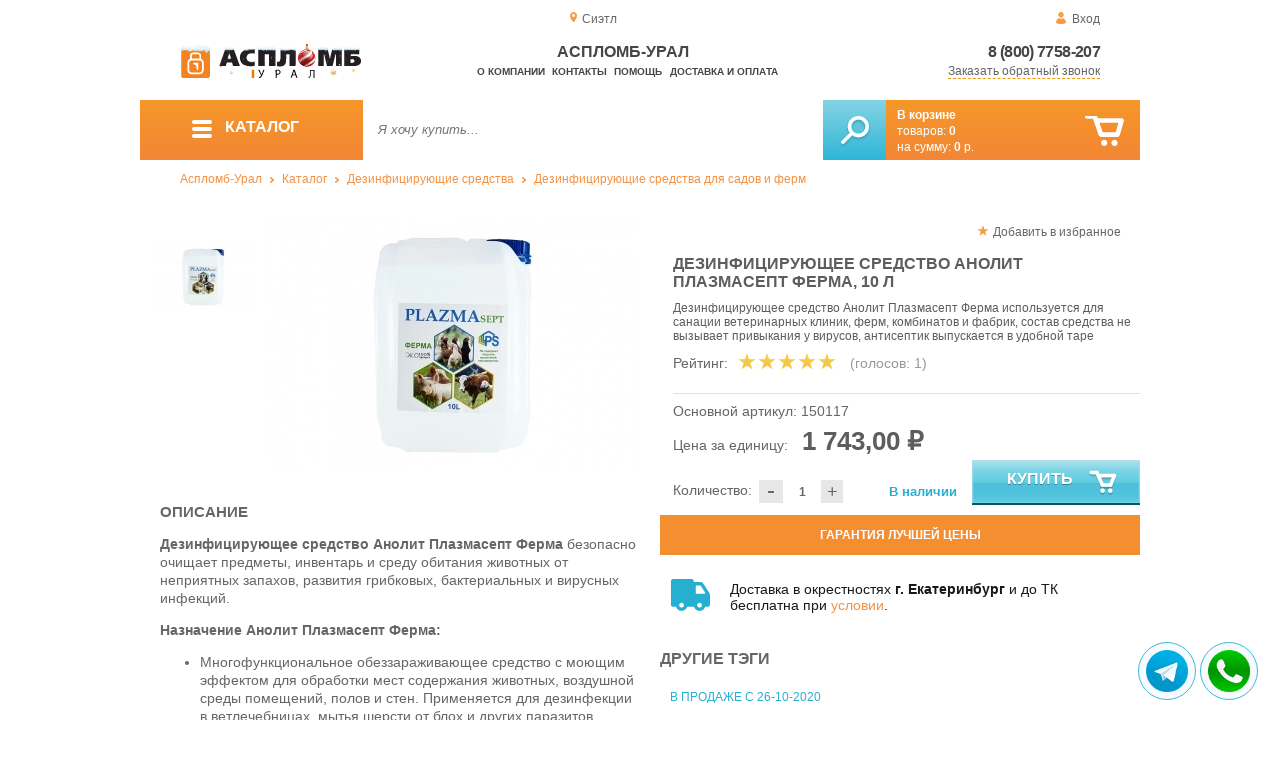

--- FILE ---
content_type: text/html; charset=UTF-8
request_url: https://plomb96.ru/disinfectant-plazmasept-ferma-10
body_size: 11985
content:
<!DOCTYPE html>
<html lang="ru">
<head>
	<meta charset="utf-8">
	<title>Аспломб-Урал&trade; Дезинфицирующее средство Анолит Плазмасепт Ферма, 10 л</title>
	<meta name="keywords" content="дезинфицирующее средство плазмасепт ферма 10 л, анолит ферма купить, плазмасепт ферма купить, санация ветеринарии, дезинфекция вольеров, дезинфекция подворий, дезинфекция фабрик, дезинфекция комбинатов, дезинфекция ферм, дезинфекция ветеринарии, санация на ферме, уборка ферм, антисептик для фермы, антисептик ветеринар, антисептик для вольеров, антисептик для фабрики, антисептик для комбината, антисептик купить, купить дезинфицирующие средства в екатеринбурге, купить дезинфицирующие средства в челябинске, купить дезинфицирующие средства в перми">
	<meta name="description" content="АСПЛОМБ-Урал — купить дезинфицирующие средства для ферм, фабрик и комбинатов по низкой цене. Анолит Плазмасепт Ферма, канистра 10 л от 1 742 ₽ / шт. Доставка по УрФО. Тел.: 8 (800) 7758-207."> 
	<meta http-equiv="X-UA-Compatible" content="IE=edge">
	<meta name="viewport" content="width=device-width, initial-scale=1">
	<meta property="og:locale" content="ru_RU"/>
	<meta property="og:type" content="website"/>
	<meta property="og:title" content="Аспломб-Урал - Дезинфицирующее средство Анолит Плазмасепт Ферма, 10 л"/>
	<meta property="og:description" content="АСПЛОМБ-Урал — купить дезинфицирующие средства для ферм, фабрик и комбинатов по низкой цене. Анолит Плазмасепт Ферма, канистра 10 л от 1 742 ₽ / шт. Доставка по УрФО. Тел.: 8 (800) 7758-207."/>
	<meta property="og:url" content="//plomb96.ru/disinfectant-plazmasept-ferma-10"/>
	<meta property="og:image" content="//plomb96.ru/images/750/art-150117-plasmasept-ferma-10.jpg"/>	
	<meta property="og:site_name" content="Аспломб-Урал"/>
	<link rel="shortcut icon" href="favicon.ico">
	
	<!--[if lt IE 9]><script src="js/html5shiv.min.js"></script><![endif]-->
	
<link type="text/css" href="css/style.css?1763691535" rel="stylesheet"/>
<link type="text/css" href="css/custom.css?1736918589" rel="stylesheet"/></head>
<body>
	<div id="wrapper">
<header>
                <div id="header_info">
                    <div class="row" id="header1">                   
                        <div id="region" >Сиэтл</div>
                                                <div id="login">Вход</div>
                                            </div>
                    <div class="row" id="header2" itemscope itemtype="http://schema.org/Store">
                        <div id="logo"><a href="/"><img itemprop="logo" src="images/1/logo.svg"></a><meta itemprop="url" content="https://plomb96.ru"><meta itemprop="image" content="https://plomb96.ru/images/1/logo.png"></div>
                        <div id="contacts_top">
                            <div id="tel" itemprop="telephone"><a href="tel:8 (800) 7758-207">8 (800) 7758-207</a></div>
                                                        <meta itemprop="address" content="г. Екатеринбург, ул. Машинная 29б, оф. 419">
                            <div id="callback" class="callbacklink">Заказать обратный звонок</div>
                        </div>
                        <div id="top_menu">
													<div id="title" itemprop="name">Аспломб-Урал</div>
<a href="about">О компании</a><a href="contacts">Контакты</a><a href="help">Помощь</a><a href="delivery-and-payment">Доставка и оплата</a>                        </div>
                    </div>
                    <div id="header3">
                    	<div id="panel_top">
                    		<a id="panel_looked" href="looked"><span id="looked_mobile">0</span></a>
                    		<a id="panel_favorite" href="favorites"><span id="favorites_mobile">0</span></a>
                    		<a id="panel_cart" href="cart"><span id="cart_mobile">0</span></a>                    		
                    	</div>
                    </div>
                </div>                <div id="header_navigation">                		
                    <div id="navigationbar">
                        <a id="navigation" href="catalog">
                            <div id="menu_ico"><div class="menu_ico"></div><div class="menu_ico"></div><div class="menu_ico"></div></div>
                            <span>Каталог</span>
                        </a>
                        <div id="cart">
                        	<a href="/cart" id="cart_button"></a>
                        	<a href="/cart" id="cart_link">Перейти</a>
                          <div><b><a href="/cart">В корзине</a></b></div>
                          <div>товаров: <a href="/cart"><span id="goods_incart">0</span></a></div>
                          <div>на сумму: <a href="/cart"><span id="cart_cost">0</span> р.</a></div>                            
                        </div>
                        <div id="search">
                        	<form action="api.php" method="POST"  class="fastsearch">                               
                                <input type="text" id="search_string" name="query" placeholder="Я хочу купить..." value="" autocomplete="off"/>
                                <div class="search_advice_wrapper"></div>
                                <button name="show_results" id="search_button" type="submit"></button>
                          </form>
                        </div>
                        <div id="navigation_menu">
                        	<ul class="menu">
                        	<li><div class="menu_label"><a href="seals-and-filling-devices">Номерные пломбы</a></div>
				<ul><li><a href="plastic-seals">Пластиковые номерные индикаторные пломбы</a></li><li><a href="seals">Силовые пломбы</a></li><li><a href="rotary-seals">Роторные пломбы  и пломбы применяемые с проволокой</a></li><li><a href="sealing-wire">Пломбировочная проволока</a></li><li><a href="antimagnetic-seals">Антимагнитные пломбы</a></li><li><a href="filling-stickers">Индикаторные пломбы наклейки</a></li><li><a href="sealing-tape-indicator">Пломбировочная индикаторная лента</a></li><li><a href="seals-used-with-sealer">Пломбы применяемые с пломбиратором</a></li><li><a href="filling-devices">Опечатывающие устройства</a></li><li><a href="blocks">Блокираторы</a></li><li><a href="accounting-and-installation-journals">Журналы учёта и установки пломб</a></li></ul>
				</li><li><div class="menu_label"><a href="special-packages-and-bags">Специальные пакеты</a></div>
				<ul><li><a href="safe-packs">Сейф пакеты</a></li><li><a href="courier-packages">Курьер пакеты</a></li><li><a href="mail-packages">Почтовые пакеты</a></li><li><a href="postal-envelopes">Почтовые конверты</a>
				<ul><li><a href="format-229-324-mm">Формат C4, 229×324 мм</a></li><li><a href="format-162-229-mm">Формат C5, 162 × 229 мм</a></li><li><a href="format-114-162-mm">Формат C6, 114 × 162 мм</a></li><li><a href="format-114-229-mm">Формат C65, 114 × 229 мм</a></li><li><a href="format-220-110-mm">Формат DL, 220 × 110 мм</a></li></ul>
				</li><li><a href="icao-packages">Пакеты ИКАО</a></li><li><a href="packets-sd">Пакеты СД</a></li><li><a href="capacity">Ёмкости</a></li><li><a href="zip-packets">Зип-пакеты</a></li><li><a href="cash-in-bags">Инкассаторские сумки</a></li><li><a href="air-bubble-mailers">Пакеты из Воздушно пузырчатой плёнки</a></li><li><a href="packaging">Полипропиленовые мешки</a></li><li><a href="packaging-for-marketplaces">Упаковка для маркетплейсов</a></li></ul>
				</li><li><div class="menu_label"><a href="indicators">Индикаторы</a></div>
				<ul><li><a href="shock-indicators">Индикаторы удара</a></li><li><a href="tilt-indicators">Индикаторы наклона</a></li></ul>
				</li><li><div class="menu_label"><a href="control-bracelets">Контрольные браслеты</a></div>
				<ul><li><a href="paper-bracelets-thai">Бумажные браслеты Тайвек</a></li><li><a href="vinyl-bracelets">Виниловые браслеты</a></li></ul>
				</li><li><div class="menu_label"><a href="devices-for-storing-keys">Хранение ключей</a></div>
				<ul><li><a href="wallets-cases-for-keys">Ключницы, пенальницы, ящики для ключей</a></li><li><a href="cases-for-keys">Пеналы для ключей</a></li><li><a href="trinkets-and-key-rings">Брелоки и кольца для ключей</a></li></ul>
				</li><li><div class="menu_label"><a href="wax">Сургуч</a></div>
				<ul><li><a href="sealing-wax">Сургуч кусковой</a></li><li><a href="surguch-with-fittel">Сургучные свечи</a></li><li><a href="surguchnie-pechati">Сургучные печати</a></li></ul>
				</li><li><div class="menu_label"><a href="strips-ropes-threads-cords">Шпагаты, веревки, нити, шнуры.</a></div></li><li><div class="menu_label"><a href="instrument">Инструмент</a></div>
				<ul><li><a href="plombirators">Пломбираторы</a></li><li><a href="rope-cutters">Тросорезы</a></li><li><a href="bolttery">Болторезы</a></li><li><a href="stitching-machines">Мешкозашивочные машины</a></li></ul>
				</li><li><div class="menu_label"><a href="watermark">Скрытая маркировка</a></div></li><li><div class="menu_label"><a href="electronics-accounting-and-protection">Электроника учёта и защиты</a></div>
				<ul><li><a href="printers">Принтеры</a></li></ul>
				</li><li><div class="menu_label"><a href="capping-materials-for-barrels">Укупорочные материалы для бочек</a></div></li><li><div class="menu_label"><a href="danger-signs">Знаки опасности</a></div>
				<ul><li><a href="un-signs">Знаки ООН</a></li><li><a href="emergency-cards">Аварийные Карточки</a></li></ul>
				</li>                        	</ul>
                        </div>
                        <div id="cart_options">
                            <div id="favorites"><a href="favorites"><span>0</span> избранных товара</a></div>
                            <div id="looked"><a href="looked"><span>0</span> просмотренных товара</a></div>
                        </div>
                        <div class="clear"></div>
                    </div>
                    <div class="row " id="bread_crumbs">                    
                        <div><a href="/">Аспломб-Урал</a> <img src="img/svg/arrow_bc.svg"/> <a href="catalog">Каталог</a> <img src="img/svg/arrow_bc.svg"/> <a href="disinfectants">Дезинфицирующие средства</a> <img src="img/svg/arrow_bc.svg"/> <a href="disinfectants-for-gardens-and-farms">Дезинфицирующие средства для садов и ферм</a></div>
                    </div>
                </div>
</header>
		<div id="container">
			<div id="content" itemscope itemtype="http://schema.org/Product">
					<div id="right_column">
						<div id="actions">
							<div id="to_favorites" onclick="updateFavorites(496);">Добавить в избранное</div>
						</div>					
						<div id="offer">
							<h1 itemprop="name">Дезинфицирующее средство Анолит Плазмасепт Ферма, 10 л</h1>
							<div id="destination">Дезинфицирующее средство Анолит Плазмасепт Ферма используется для санации ветеринарных клиник, ферм, комбинатов и фабрик, состав средства не вызывает привыкания у вирусов, антисептик выпускается в удобной таре</div>
							<div id="rate">
				
								<div class="rate_title">Рейтинг:</div>  
								<div class="rating" itemprop="aggregateRating" itemscope itemtype="http://schema.org/AggregateRating" rate="5_750_20">
									<div class="rating_stars" title="5">
										<div class="rating_blank"></div>
										<div class="rating_hover"></div>
										<div class="rating_votes"></div>
									</div>
									<div class="votes">(голосов: <span itemprop="reviewCount">1</span><span itemprop="ratingValue" class="hide">5</span>)</div>
								</div>
							</div>
							
							<hr/>
									
							<div id="article">Основной артикул: <span>150117</span></div>
<span itemprop="offers" itemscope itemtype="http://schema.org/Offer">
							
							<div id="cost">Цена за единицу: <span>1 743,00 &#8381;</span><meta itemprop="price" content="1743"><meta itemprop="priceCurrency" content="RUB"></div>
							<div id="amount"><div class="count"><div class="minus">-</div><div class="plus">+</div><input type="text" class="actual_count" id="count_496" value="1"/><input type="hidden" class="min_count" value="1"/><input type="hidden" class="step" value="1"/><input type="hidden" class="max_count" value="100000"/></div>Количество:</div>
<div class="exist">В наличии</div>
<link itemprop="availability" href="https://schema.org/InStock" />
<link itemprop="url" href="disinfectant-plazmasept-ferma-10">
</span>	
							
							<button class="blue_button" id="cart[496]" onclick="updateCart(496,1);"><div class="to_cart"></div>Купить</button>
						</div>
					
		<div class="best_price">Гарантия лучшей цены</div>
		<div class="best_price_form">
			<form method="post" action="api.php" enctype="multipart/form-data">
				<input type="hidden" name="human">
				<fieldset>
					<label>Нашли дешевле? <b>Договоримся!</b>  Укажите <b>объем заказа</b> и узнайте размер вашей <b>скидки</b>.</label>
					<textarea name="message[text]" required="required"></textarea>
				</fieldset>				
				<fieldset>
					<label>Ваше Имя</label>
					<input type="text" name="message[fio]" placeholder="ФИО" required>
				</fieldset>
				<fieldset>
					<label>E-mail</label>
					<input type="text" name="message[email]" pattern="^.+@.+\..+$" placeholder="адрес@электронной.почты">
				</fieldset>
				<fieldset>
					<label>Телефон<span>*</span></label>
				<input type="text" name="message[phone]" required placeholder="+7 (xxx) xxx-xx-xx">
				</fieldset>
				<input type="hidden" name="message[url]" value="https://plomb96.ru/disinfectant-plazmasept-ferma-10">				
				<fieldset>	                
					<button type="submit" name="send_message">Отправить</button>
				</fieldset>
			</form>
		</div>
	
<div id="variants" class="hide">
	<h2>Варианты</h2>
	</div><div id="additions">
<div class="delivery-price"><div>Доставка в окрестностях <b>г. Екатеринбург</b> и до ТК бесплатна при <a href="delivery-and-payment">условии</a>.</div></div>
</div>							
						
						<div id="tags"><h2>Другие тэги</h2><ul class="tags_list"><li><a href="sale-with-26-10-2020" title="В продаже появилась экологически чистая серия дезинфицирующих средств "Плазмасепт"">В продаже с 26-10-2020</a></li></ul></div>					</div>
					
					<div id="left_column">
						
						<div id="images">
							
							<div id="img">
	
	
                                <div class="goods_image slider_imgs"><a class="img_place" href="images/750/art-150117-plasmasept-ferma-10.jpg" itemprop="image" data-featherlight="image" title="Дезинфицирующее средство Анолит Плазмасепт Ферма, 10 л">
                              										<picture>
										 <source itemprop="image" type="image/webp" srcset="images/750/550/art-150117-plasmasept-ferma-10.jpg.webp" media="(min-width: 1500px)"/>
										 <source itemprop="image" type="image/webp" srcset="images/750/375/art-150117-plasmasept-ferma-10.jpg.webp" media="(max-width: 1499px)"/>										 										 
										 <img src="images/750/375/art-150117-plasmasept-ferma-10.jpg" alt="Дезинфицирующее средство Анолит Плазмасепт Ферма, 10 л" loading="eager" decoding="sync" fetchpriority="high" />
										</picture>
                               
                                </a></div>
                              	
							</div>
							<div id="img_slider">
                            	<button class="arrow_top"></button>
                            	<ul>
						                            	
                                	<li>
                              										<picture>
										 <source type="image/webp" srcset="images/750/100/art-150117-plasmasept-ferma-10.jpg.webp"/>										
										 <img itemprop="image" src="images/750/100/art-150117-plasmasept-ferma-10.jpg"/>
										</picture>
                                                              	</li>
                              </ul>
                            	<button class="arrow_bottom"></button>
							</div>
							
						</div>

					</div>


<div class="description_content" itemprop="description">
<div id="specification_item"><h2>Описание</h2><p><strong>Дезинфицирующее средство Анолит&nbsp;Плазмасепт Ферма</strong> безопасно очищает предметы, инвентарь и среду обитания животных от неприятных запахов, развития грибковых, бактериальных и вирусных инфекций.</p>
<p><strong>Назначение Анолит&nbsp;Плазмасепт Ферма: </strong></p>
<ul>
<li>Многофункциональное обеззараживающее средство с моющим эффектом для обработки мест содержания животных, воздушной среды помещений, полов и стен. Применяется для дезинфекции в ветлечебницах, мытья шерсти от блох и других паразитов. Обеззараживание крупных кормов.</li>
<li>Профилактика заболеваний молочной железы, желудочно-кишечных заболеваний молодняка и респираторных заболеваний.</li>
<li>Лечение копытной гнили и поверхностных ран животных, лечение больных животных инфекционной диареей.</li>
<li>Уничтожает таких возбудителей как золотистый стафилококк, синегнойная и кишечная палочки, сальмонеллёза, дерматомикозы и т.д.</li>
<li>Полностью убирает различные неприятные, едкие запахи. Подходит для любого типа предметов и инвентаря. Возможно длительное применение &laquo;ПЛАЗМАСЕПТ&raquo; ФЕРМА без замены на другие средства, т.к. не вызывает привыкания патогенной флоры.</li>
</ul>
<p><strong>Состав Анолит&nbsp;Плазмасепт Ферма:</strong></p>
<ul>
<li>Пероксидные соединения и высокоактивные кислородные соединения хлора с массовой долей активного хлора 0.4-0.5 (+/-0.05) г/дм3;</li>
<li>Натрий хлористый;</li>
<li>Вода питьевая рH 6.8-7.5.</li>
</ul>
<p><strong>Способы применения: </strong></p>
<ol>
<li>Равномерно нанести средство на обрабатываемую поверхность;</li>
<li>Дать высохнуть.</li>
</ol>
<p>Профилактическая обработка производится водным раствором в соотношении 1:5.</p>
<p>Средство не требует смывания с любых поверхностей и предметов, кроме коррозирующих (открытый металл, эмаль со сколами), которые после обработки необходимо промыть водой и насухо вытереть.</p>
<p><strong>Обеспечить соответствие санитарно-эпидемиологическим нормам вам поможет Анолит&nbsp;Плазмасепт Ферма</strong> &mdash; <em>заказывайте в Аспломб!</em></p>
<p><a title="скачать сертификат соответствия для антисептиков Анолит Плазмасепт" href="uploads/documents/certificate/anolyt-plasmasept-certificate.pdf" target="_blank"><img style="max-width: 100px;" src="uploads/images/anolyt-plasmasept-certificate.jpg" alt="сертификат соответствия Анолит Плазмасепт" /></a> <a title="скачать сертификат соответствия требованиям экологической безопасности" href="uploads/documents/certificate/environmental-compliance-certificate.pdf" target="_blank"><img style="max-width: 100px;" src="uploads/images/environmental-compliance-certificate.jpg" alt="сертификат соответствия требованиям экологической безопасности" /></a> <a title="скачать заключение Роспотребнадзора для антисептиков Анолит Плазмасепт" href="uploads/documents/certificate/federal-oversight-service.pdf" target="_blank"><img style="max-width: 100px;" src="uploads/images/federal-oversight-service.jpg" alt="заключение Роспотребнадзора для Анолит Плазмасепт" /></a></p></div><div id="parameters_item"><h2>Характеристики</h2><table class="params"><tr><td>Объём, мл</td><td>10000</td></tr><tr><td>Дополнительный эффект</td><td>Без отдушек</td></tr></table></div><div id="reviews">
<h2>Отзывы</h2>
<i>Пока нет отзывов, поделитесь первым своим мнением.</i>
	<div id="add_review">Добавить отзыв</div>
	<div id="add_review_form">
		<form method="post" action="api.php" enctype="multipart/form-data">
			<input type="hidden" name="human">
			<input type="hidden" name="targets_id" value="750">
			<textarea id="review" name="review"></textarea>			
			<button type="submit" name="post_review" id="post_review" onClick="return checkCount(this, 500, 5000);">Отправить</button>
			<span id="chars"></span>
		</form>
	</div>
</div>
</div>
					
<div class="clear"></div>
					
	
					<div id="similar_goods">
					<h2>Похожие товары</h2>
					<div class="carousel">
						<ul>
                            <li>
                            	<div class="carousel_item" itemscope itemtype="http://schema.org/Product">
                            	    <meta itemprop="name" content="Дезинфицирующее средство Анолит Плазмасепт Ферма, 5 л">
                                	<meta itemprop="image" content="images/749/140/art-150116-plasmasept-ferma-5.jpg.webp">
                                	<meta itemprop="description" content="Дезинфицирующее средство Анолит Плазмасепт Ферма используется для санации ветеринарных клиник, ферм, комбинатов и фабрик, состав средства не вызывает привыкания у вирусов, антисептик выпускается в удобной таре.">
                                	<meta itemprop="manufacturer" content="Плазмасепт">
                                	<meta itemprop="mpn" content="150116">  
                                	<meta itemprop="brand" content="Плазмасепт">
                                	<div itemprop="offers" itemscope itemtype="http://schema.org/Offer">
                                		<meta itemprop="price" content="1287">
                                		<meta itemprop="priceCurrency" content="RUB">    
									    <link itemprop="availability" href="http://schema.org/InStock">
										<link itemprop="url" href="disinfectant-plazmasept-ferma-5">
                                	</div>                                	
                            		<div class="carousel_img"><a itemprop="url" href="disinfectant-plazmasept-ferma-5">
                              										<picture>
										 <source itemprop="image" type="image/webp" srcset="images/749/140/art-150116-plasmasept-ferma-5.jpg.webp"/>
										 <img itemprop="image" src="images/749/140/art-150116-plasmasept-ferma-5.jpg" alt="Дезинфицирующее средство Анолит Плазмасепт Ферма, 5 л"/>
										</picture>
                                                          		</a></div>
                            		<div class="carousel_cart"><span onclick="updateCart(495, 1);" class="to_cart">Купить</span><span class="small_cart"></span></div>                                    
                            		<div class="carousel_item_name"><a href="disinfectant-plazmasept-ferma-5">Дезинфицирующее средство Анолит Плазмасепт Ферма, 5 л</a></div>
                            		<div class="carousel_cost">1 287 &#8381;
                            		
                            		</div>  

                            	</div>
                            </li>                             <li>
                            	<div class="carousel_item" itemscope itemtype="http://schema.org/Product">
                            	    <meta itemprop="name" content="Дезинфицирующее средство Анолит Плазмасепт Сад, триггер 500 мл">
                                	<meta itemprop="image" content="images/751/140/art-150118-plasmasept-sad-500.jpg.webp">
                                	<meta itemprop="description" content="Дезинфицирующее средство Анолит Плазмасепт Сад безопасно очищает почву, растения, деревья, овощи, фрукты, инвентарь, теплицы, зерно и овощехранилища от развития грибковых и бактериальных инфекций, мелких вредителей. ">
                                	<meta itemprop="manufacturer" content="Плазмасепт">
                                	<meta itemprop="mpn" content="150118">  
                                	<meta itemprop="brand" content="Плазмасепт">
                                	<div itemprop="offers" itemscope itemtype="http://schema.org/Offer">
                                		<meta itemprop="price" content="198">
                                		<meta itemprop="priceCurrency" content="RUB">    
									    <link itemprop="availability" href="http://schema.org/InStock">
										<link itemprop="url" href="disinfectant-plasmasept-garden-trigger">
                                	</div>                                	
                            		<div class="carousel_img"><a itemprop="url" href="disinfectant-plasmasept-garden-trigger">
                              										<picture>
										 <source itemprop="image" type="image/webp" srcset="images/751/140/art-150118-plasmasept-sad-500.jpg.webp"/>
										 <img itemprop="image" src="images/751/140/art-150118-plasmasept-sad-500.jpg" alt="Дезинфицирующее средство Анолит Плазмасепт Сад, триггер 500 мл"/>
										</picture>
                                                          		</a></div>
                            		<div class="carousel_cart"><span onclick="updateCart(497, 1);" class="to_cart">Купить</span><span class="small_cart"></span></div>                                    
                            		<div class="carousel_item_name"><a href="disinfectant-plasmasept-garden-trigger">Дезинфицирующее средство Анолит Плазмасепт Сад, триггер 500 мл</a></div>
                            		<div class="carousel_cost">198.00 &#8381;
                            		
                            		</div>  

                            	</div>
                            </li>                             <li>
                            	<div class="carousel_item" itemscope itemtype="http://schema.org/Product">
                            	    <meta itemprop="name" content="Дезинфицирующее средство Анолит Плазмасепт Сад, 1 л">
                                	<meta itemprop="image" content="images/752/140/art-150119-plasmasept-sad-1.jpg.webp">
                                	<meta itemprop="description" content="Дезинфицирующее средство Анолит Плазмасепт Сад безопасно очищает почву, растения, деревья, овощи, фрукты, инвентарь, теплицы, зерно и овощехранилища от развития грибковых и бактериальных инфекций, мелких вредителей. ">
                                	<meta itemprop="manufacturer" content="Плазмасепт">
                                	<meta itemprop="mpn" content="150119">  
                                	<meta itemprop="brand" content="Плазмасепт">
                                	<div itemprop="offers" itemscope itemtype="http://schema.org/Offer">
                                		<meta itemprop="price" content="231">
                                		<meta itemprop="priceCurrency" content="RUB">    
									    <link itemprop="availability" href="http://schema.org/InStock">
										<link itemprop="url" href="disinfectant-plazmasept-garden-1">
                                	</div>                                	
                            		<div class="carousel_img"><a itemprop="url" href="disinfectant-plazmasept-garden-1">
                              										<picture>
										 <source itemprop="image" type="image/webp" srcset="images/752/140/art-150119-plasmasept-sad-1.jpg.webp"/>
										 <img itemprop="image" src="images/752/140/art-150119-plasmasept-sad-1.jpg" alt="Дезинфицирующее средство Анолит Плазмасепт Сад, 1 л"/>
										</picture>
                                                          		</a></div>
                            		<div class="carousel_cart"><span onclick="updateCart(498, 1);" class="to_cart">Купить</span><span class="small_cart"></span></div>                                    
                            		<div class="carousel_item_name"><a href="disinfectant-plazmasept-garden-1">Дезинфицирующее средство Анолит Плазмасепт Сад, 1 л</a></div>
                            		<div class="carousel_cost">231.00 &#8381;
                            		
                            		</div>  

                            	</div>
                            </li>                             <li>
                            	<div class="carousel_item" itemscope itemtype="http://schema.org/Product">
                            	    <meta itemprop="name" content="Дезинфицирующее средство Анолит Плазмасепт Сад, 5 л">
                                	<meta itemprop="image" content="images/753/140/art-150120-plasmasept-sad-5.jpg.webp">
                                	<meta itemprop="description" content="Дезинфицирующее средство Анолит Плазмасепт Сад безопасно очищает почву, растения, деревья, овощи, фрукты, инвентарь, теплицы, зерно и овощехранилища от развития грибковых и бактериальных инфекций, мелких вредителей. ">
                                	<meta itemprop="manufacturer" content="Плазмасепт">
                                	<meta itemprop="mpn" content="150120">  
                                	<meta itemprop="brand" content="Плазмасепт">
                                	<div itemprop="offers" itemscope itemtype="http://schema.org/Offer">
                                		<meta itemprop="price" content="1287">
                                		<meta itemprop="priceCurrency" content="RUB">    
									    <link itemprop="availability" href="http://schema.org/InStock">
										<link itemprop="url" href="disinfectant-plazmasept-garden-5">
                                	</div>                                	
                            		<div class="carousel_img"><a itemprop="url" href="disinfectant-plazmasept-garden-5">
                              										<picture>
										 <source itemprop="image" type="image/webp" srcset="images/753/140/art-150120-plasmasept-sad-5.jpg.webp"/>
										 <img itemprop="image" src="images/753/140/art-150120-plasmasept-sad-5.jpg" alt="Дезинфицирующее средство Анолит Плазмасепт Сад, 5 л"/>
										</picture>
                                                          		</a></div>
                            		<div class="carousel_cart"><span onclick="updateCart(499, 1);" class="to_cart">Купить</span><span class="small_cart"></span></div>                                    
                            		<div class="carousel_item_name"><a href="disinfectant-plazmasept-garden-5">Дезинфицирующее средство Анолит Плазмасепт Сад, 5 л</a></div>
                            		<div class="carousel_cost">1 287 &#8381;
                            		
                            		</div>  

                            	</div>
                            </li>                             <li>
                            	<div class="carousel_item" itemscope itemtype="http://schema.org/Product">
                            	    <meta itemprop="name" content="Дезинфицирующее средство Анолит Плазмасепт Сад, 10 л">
                                	<meta itemprop="image" content="images/754/140/art-150121-plasmasept-sad-10.jpg.webp">
                                	<meta itemprop="description" content="Дезинфицирующее средство Анолит Плазмасепт Сад безопасно очищает почву, растения, деревья, овощи, фрукты, инвентарь, теплицы, зерно и овощехранилища от развития грибковых и бактериальных инфекций, мелких вредителей. ">
                                	<meta itemprop="manufacturer" content="Плазмасепт">
                                	<meta itemprop="mpn" content="150121">  
                                	<meta itemprop="brand" content="Плазмасепт">
                                	<div itemprop="offers" itemscope itemtype="http://schema.org/Offer">
                                		<meta itemprop="price" content="1743">
                                		<meta itemprop="priceCurrency" content="RUB">    
									    <link itemprop="availability" href="http://schema.org/InStock">
										<link itemprop="url" href="disinfectant-plazmasept-garden-10">
                                	</div>                                	
                            		<div class="carousel_img"><a itemprop="url" href="disinfectant-plazmasept-garden-10">
                              										<picture>
										 <source itemprop="image" type="image/webp" srcset="images/754/140/art-150121-plasmasept-sad-10.jpg.webp"/>
										 <img itemprop="image" src="images/754/140/art-150121-plasmasept-sad-10.jpg" alt="Дезинфицирующее средство Анолит Плазмасепт Сад, 10 л"/>
										</picture>
                                                          		</a></div>
                            		<div class="carousel_cart"><span onclick="updateCart(500, 1);" class="to_cart">Купить</span><span class="small_cart"></span></div>                                    
                            		<div class="carousel_item_name"><a href="disinfectant-plazmasept-garden-10">Дезинфицирующее средство Анолит Плазмасепт Сад, 10 л</a></div>
                            		<div class="carousel_cost">1 743 &#8381;
                            		
                            		</div>  

                            	</div>
                            </li> 						</ul>
						<button class="arrow_left"></button>
						<button class="arrow_right"></button>
					</div>					</div>
			</div>
		</div>
			<footer>
				<div id="footer_content">
					<div class="row" id="footer_contacts">						
						<div id="footer_mail"><a href="mailto:info@plombaural.ru">info@plombaural.ru</a></div>
						<div id="footer_phone"><a href="tel:8 (800) 7758-207">8 (800) 7758-207</a></div>
						<div id="footer_social">
            	<a href="//vk.com/aceplombural" target="_blank"><img src="img/svg/vk.svg"/></a> 
            	<a href="//t.me/aceplomb_ural" target="_blank"><img src="img/svg/telega.svg"/></a> 
            	 
            	<a href="//youtube.com/channel/UCZvk3aVx8TFJJ10XVAJOtBg" target="_blank"><img src="img/svg/yt.svg"/></a> 
            	<a href="//instagram.com/plombaural/" target="_blank"><img src="img/svg/ig.svg"/></a>            	
          	</div>
          	
          	<div class="clear"></div>
					</div>
					<div class="row" id="footer_info">
                        <div id="footer_locations">
                        	<div>
	                        	<h3><a href="//plomba66.ru">Урал</a></h3>
	                            <ul>                                
	                                <li><a href="//plomba96.ru">Екатеринбург</a></li>
	                                <li><a href="//aceplomb74.ru">Челябинск</a></li>
	                                <li><a href="//aceplomb59.ru">Пермь</a></li>	                           
	                                <li><a href="//aceplomb02.ru">Уфа</a></li>	                               
	                                <li><a href="//aceplomb72.ru">Тюмень</a></li>
	                                <li><a href="//aceplomb45.ru">Курган</a></li>
	                                <li><a href="//aceplomb89.ru">Салехард</a></li>
	                                <li><a href="//aceplomb86.ru">Ханты-Мансийск</a></li>
	                               
	                            </ul>
                            </div>
                            <div>
	                            <h3><a href="//aplomba.ru">Сибирь</a></h3>
	                            <ul>
	                                <li><a href="//aplomba.ru">Новосибирск</a></li>
	                                <li><a href="//aceplomb24.ru">Красноярск</a></li>
	                                <li><a href="//aceplomb42.ru">Кемерово</a></li>
	                                <li><a href="//aceplomb70.ru">Томск</a></li>
	                            </ul>
                            </div>
                            <div>
	                            <h3><a href="//aceplomb-baikal.ru">Байкал</a></h3>
	                            <ul>  
	                                <li><a href="//aceplomb38.ru">Иркутск</a></li>
	                                <li><a href="//aceplomb75.ru">Чита</a></li>                                
	                                <li><a href="//aceplomb03.ru">Улан-Удэ</a></li>
	                            </ul>
                            </div>
                            <div>
	                            <h3><a href="//superplomba.ru">Восток</a></h3>
	                            <ul>  
	                                <li><a href="//aceplomb25.ru">Владивосток</a></li>
	                                <li><a href="//aceplomb27.ru">Хабаровск</a></li>                                
	                                <li><a href="//aceplomb14.ru">Якутск</a></li>
	                                <li><a href="//aceplomb28.ru">Благовещенск</a></li>                                
	                                <li><a href="//aceplomb65.ru">Южно-Сахалинск</a></li>                                
	                            </ul>
                            </div>
                        </div>
						<div id="footer_catalog">
                        	<h3>КАТАЛОГ</h3>
                            <ul>
<li><a href="seals-and-filling-devices">Номерные пломбы</a></li><li><a href="special-packages-and-bags">Специальные пакеты</a></li><li><a href="indicators">Индикаторы</a></li><li><a href="control-bracelets">Контрольные браслеты</a></li><li><a href="devices-for-storing-keys">Хранение ключей</a></li><li><a href="wax">Сургуч</a></li><li><a href="strips-ropes-threads-cords">Шпагаты, веревки, нити, шнуры.</a></li><li><a href="instrument">Инструмент</a></li><li><a href="watermark">Скрытая маркировка</a></li><li><a href="electronics-accounting-and-protection">Электроника учёта и защиты</a></li><li><a href="capping-materials-for-barrels">Укупорочные материалы для бочек</a></li><li><a href="danger-signs">Знаки опасности</a></li>                            </ul>
                        </div>
                        <div>
                        	<h3>ИНФОРМАЦИЯ</h3>
                            <ul>
                                <li><a href="about">О продавце</a></li>
                                <li><a href="contacts">Контакты</a></li>
                                <li><a href="delivery-and-payment">Доставка и Оплата</a></li>
                                <li><a href="rules">Правила торговли</a></li>
                                <li><a href="privacy-policy">Политика</a></li>                                
                                <li><a href="help">Помощь</a></li>
                                <li><a href="articles">Статьи</a></li>                                
                            </ul>
                        </div>                        

                        <div id="footer_maps">
                        	<h3>КАРТА САЙТА</h3>
                            <ul>
                                <li><a href="map.html">html-карта</a></li>
                                <li><a href="sitemap.xml">xml-карта</a></li>
                                <li><a href="market.xml">yml-прайс</a></li>
                            </ul>
                        </div>
						<div id="footer_offices">
                       		<h3>КОНТАКТЫ</h3>
                            <ul>
                            	<li>
                            	<p>Центральный склад</p><li>г.Екатеринбург, ул. Луганская, 59к1Б</i>                                <p>Центральный офис</p>                                
                                Адрес: <i>г. Екатеринбург, ул. Машинная 29б, оф. 419</i><br>
                                Телефон: <i>8 (800) 7758-207</i><br>
                                E-mail: <i>info@plombaural.ru</i><br>
                                Часы работы:<br>
        Пн - Чт:  <i>10:00 - 18:00</i><br />
        Пятница: <i>10:00 - 17:00</i><br />
        Сб, Вc - <i>выходной</i>                                 
                                </li>
                                <li><a class="callbacklink">Отправить сообщение</a></li>
							</ul>	
              </div>                        
                        <div class="clear"></div>
					</div>			
				</div>
				<div class="row">
					<div id="footer_bottom">
						<div id="footer_logo"></div>
						<div id="totop"><img src="img/svg/totop.svg"/></div>                        
                        <div id="copyrights">&copy; 2017-2026 Аспломб-Урал</div>
                        <div class="clear"></div>
					</div>
				</div>
			</footer><!-- /#footer --> 
    </div>
		<div id="region_form">
			<form method="post" action="api.php" enctype="multipart/form-data">
				<fieldset class="fastsearch">
					<label for="city_search">Город покупки</label>
					<input type="text" class="geotarget fastlist" id="city_search" name="city_search" placeholder="Введите несколько первых букв">
					<div class="search_advice_wrapper compact"></div>
				</fieldset>
			</form>
			<div class="city_search"></div>
		</div>    
		<div id="callback_form">
			<form method="post" action="api.php" enctype="multipart/form-data">
				<input type="hidden" name="human">
				<fieldset>
					<label for="message[fio]">Имя</label>
					<input type="text" id="message[fio]" name="message[fio]" placeholder="ФИО" autocomplete="off">
				</fieldset>
				<fieldset>
					<label for="message[email]">E-mail</label>
					<input type="text" id="message[email]" name="message[email]" required="" pattern="^.+@.+\..+$" placeholder="адрес@электронной.почты">
				</fieldset>
				<fieldset>
					<label for="message[phone]">Телефон <span>*</span></label>
					<input type="text" id="message[phone]" name="message[phone]" required=""  placeholder="+7 (xxx) xxx-xx-xx">
				</fieldset>
				<fieldset>
					<label for="message[text]">Сообщение</label>
					<textarea id="message[text]" name="message[text]">Позвоните мне как можно скорей</textarea>
				</fieldset>
				<input type="hidden" name="message[url]" value="https://plomb96.ru/disinfectant-plazmasept-ferma-10">				
				<fieldset>	                
					<button type="submit" name="send_message" id="send_message">Отправить</button>
					<div><input type="checkbox" name="message[accept]" id="message_checkbox" >Даю <a href="terms-of-use" target="_blank">согласие на обработку данных</a></div>
				</fieldset>
			</form>
		</div>		<div id="login_form">
			<div class="form">
				<fieldset id="login_name">
					<label for="login[name]">Логин</label>
					<input type="text" id="login[name]" pattern="^@[A-Za-z0-9_-]{1,30}$"  placeholder="login">
				</fieldset>
				<fieldset id="login_password" >
					<label for="login[password]">Пароль</label>
					<input type="password" id="login[password]" pattern="^@[A-Za-z0-9\D]{8,30}$" placeholder="password">
				</fieldset>
				<fieldset id="login_email" style="display:none;">
					<label for="login[email]">Email</label>
					<input type="text" id="login[email]" pattern="^([A-Za-z0-9_\-.]+\.)*[A-Za-z0-9_\-.]+@[A-Za-z0-9_-]+(\.[A-Za-z0-9_-]+)*\.[A-Za-z]{2,6}$" placeholder="адрес@вашей.почты">
				</fieldset>				
				<fieldset>	                
					<button id="login_send" >Войти</button>
				</fieldset>
			</div>	
			<div class="notice"></div>
			<div class="actions"><a id="email_form">Напомнить пароль</a> <a id="reg_form">Создать аккаунт</a> <a id="auth_form">Повторить ввод</a></div>	
		</div>
 <div class="messengers">
<a title="Telegram: +7 (902) 409-47-58" href="tg://resolve?domain=aceplomb" target="_blank"><img src="img/tg.png" alt="Telegram: +7 (902) 409-47-58"></a><a title="WhatsApp: +7 (902) 409-47-58" href="https://api.whatsapp.com/send?phone=79024094758" target="_blank"><img src="img/wa.png" alt="WhatsApp: +7 (902) 409-47-58"></a></div>
<div id="css">
<link type="text/css" href="js/slick/slick.css?1762886781" rel="stylesheet"/>
<link type="text/css" href="js/featherlight/featherlight.min.css?1542123815" rel="stylesheet"/>
<link type="text/css" href="css/jquery.toastmessage.css?1542123808" rel="stylesheet"/>	</div>
<div id="js">
<script type="text/javascript" src="js/jquery.min.js?1762886382"></script>
<script type="text/javascript" src="js/js.js?1765199163"></script>
<script type="text/javascript" src="js/ajax.js?1762195975"></script>
<script type="text/javascript" src="js/jquery-ui.min.js?1762886387"></script>
<script type="text/javascript" src="js/jquery.ui.touch-punch.js?1692205070"></script>
<script type="text/javascript" src="js/slick/slick.min.js?1762886781"></script>
<script type="text/javascript" src="js/jquery.toastmessage.js?1542123816"></script>
<script type="text/javascript" src="js/search.js?1542123816"></script>
<script type="text/javascript" src="js/featherlight/featherlight.min.js?1542123816"></script></div>
<script id='notice'>
	if(typeof shown=='undefined')var shown=0;
	$('html').on('click','body',function(){
		if(!shown){
			$().toastmessage('showToast',{text:'<span class="terms-of-use">Действия сохраняются в cookie. Используя сайт вы выражаете <a href="terms-of-use" target="_blank">согласие на обработку данных</a>.<div class="accept">Согласен</div><div class="not-accept">Не согласен</div></span>',sticky:true,position:'bottom-right',type:'notice'});
			$('script#notice').remove();
			shown=1;
		}
	});
	$('html').on('click','.toast-item-close,.accept',function(){
		var date = new Date(new Date().getTime() + 126144000000);
		document.cookie = 'terms=accepted;expires='+date.toUTCString()+';path=/;domain=.plomb96.ru;';
	});
	$('html').on('click','.not-accept,.accept',function(){
		var obj=$('.toast-item-wrapper');
		obj.animate({opacity: '0'}, 600, function(){obj.parent().remove();});
	});	
	</script><div class="hide"><p>
<script>// <![CDATA[
document.write("<a rel='nofollow' href='//www.liveinternet.ru/click' target=_blank rel='noopener'><img src='//counter.yadro.ru/hit?t45.1;r" + escape(document.referrer) + ((typeof(screen)=="undefined")?"":";s"+screen.width+"*"+screen.height+"*"+(screen.colorDepth?screen.colorDepth:screen.pixelDepth)) + ";u" + escape(document.URL) +";h"+escape(document.title.substring(0,80)) +  ";" + Math.random() + "' border=0 width=31 height=31 alt='' title='LiveInternet'><\/a>")
// ]]></script>
</p>
<p>
<script>// <![CDATA[
(function (d, w, c) { (w[c] = w[c] || []).push(function() { try { w.yaCounter42403904 = new Ya.Metrika({ id:42403904, clickmap:true, trackLinks:true, accurateTrackBounce:true }); } catch(e) { } }); var n = d.getElementsByTagName("script")[0], s = d.createElement("script"), f = function () { n.parentNode.insertBefore(s, n); }; s.type = "text/javascript"; s.async = true; s.src = "https://mc.yandex.ru/metrika/watch.js"; if (w.opera == "[object Opera]") { d.addEventListener("DOMContentLoaded", f, false); } else { f(); } })(document, window, "yandex_metrika_callbacks");
// ]]></script>
<noscript><div><img src="https://mc.yandex.ru/watch/42403904" style="position:absolute; left:-9999px;" alt="" /></div></noscript></p>
<p>
<script>// <![CDATA[
(function (w, d, c) {
    (w[c] = w[c] || []).push(function() {
        var options = {
            project: 4463858
        };
        try {
            w.top100Counter = new top100(options);
        } catch(e) { }
    });
    var n = d.getElementsByTagName("script")[0],
    s = d.createElement("script"),
    f = function () { n.parentNode.insertBefore(s, n); };
    s.type = "text/javascript";
    s.async = true;
    s.src =
    (d.location.protocol == "https:" ? "https:" : "http:") +
    "//st.top100.ru/top100/top100.js";
    if (w.opera == "[object Opera]") {    d.addEventListener("DOMContentLoaded", f, false);
} else { f(); }
})(window, document, "_top100q");
// ]]></script>
</p>
<p><noscript><img src="//counter.rambler.ru/top100.cnt?pid=4463858"></noscript></p>
<p><!-- Top.Mail.Ru counter -->
<script>// <![CDATA[
var _tmr = window._tmr || (window._tmr = []);
_tmr.push({id: "2888870", type: "pageView", start: (new Date()).getTime()});
(function (d, w, id) {
  if (d.getElementById(id)) return;
  var ts = d.createElement("script"); ts.type = "text/javascript"; ts.async = true; ts.id = id;
  ts.src = "https://top-fwz1.mail.ru/js/code.js";
  var f = function () {var s = d.getElementsByTagName("script")[0]; s.parentNode.insertBefore(ts, s);};
  if (w.opera == "[object Opera]") { d.addEventListener("DOMContentLoaded", f, false); } else { f(); }
})(document, window, "tmr-code");
// ]]></script>
<noscript><div><img src="https://top-fwz1.mail.ru/counter?id=2888870;js=na" style="position:absolute;left:-9999px;" alt="Top.Mail.Ru" /></div></noscript><!-- /Top.Mail.Ru counter --></p></div><!-- Rating@Mail.ru counter dynamic remarketing appendix -->
<script type="text/javascript">
var _tmr = _tmr || [];
_tmr.push({
    type: 'itemView',
    productid: '150117',
    pagetype: 'product',
    list: '1',
    totalvalue: '1743'
});
</script>
<!-- // Rating@Mail.ru counter dynamic remarketing appendix -->
</body>
</html>


--- FILE ---
content_type: image/svg+xml
request_url: https://plomb96.ru/img/svg/arrow_top.svg
body_size: 286
content:
<svg width="12" height="8" viewBox="0 0 16 10" fill="none" xmlns="http://www.w3.org/2000/svg">
<linearGradient id="SVGID_1_" gradientUnits="userSpaceOnUse" x1="6.5875" y1="500.8287" x2="7.0875" y2="510.3287" gradientTransform="matrix(1 0 0 1 0 -500.6667)">
	<stop  offset="0" style="stop-color:#F5B166"/>
	<stop  offset="1" style="stop-color:#EF7D00"/>
</linearGradient>
<path fill="url(#SVGID_1_)" d="M7,4.5l3.4,3.7c0.6,0.6,1.5,0.6,2.1,0s0.6-1.7,0-2.3L8.1,1.1C7.8,0.8,7.4,0.7,7,0.7S6.2,0.8,5.9,1.2
	L1.4,5.9c-0.6,0.6-0.6,1.7,0,2.3C2,8.8,3,8.8,3.6,8.2L7,4.5z"/>
</svg>
